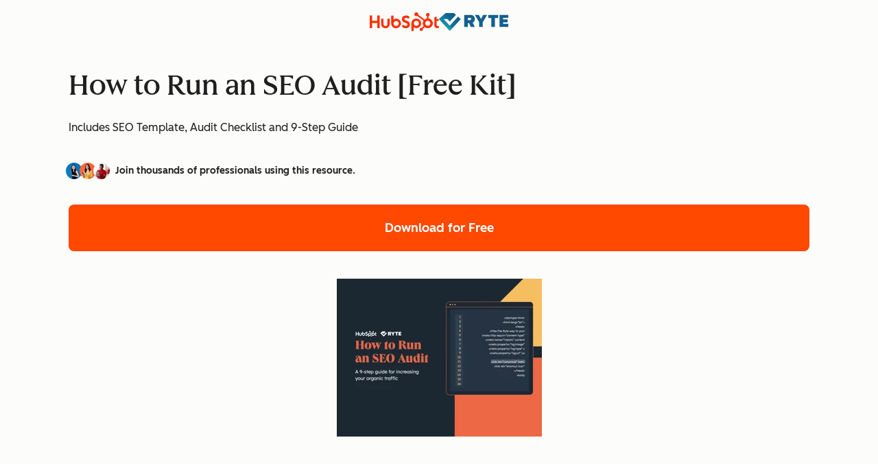

--- FILE ---
content_type: image/svg+xml
request_url: https://53.fs1.hubspotusercontent-na1.net/hubfs/53/ryte.svg
body_size: 119
content:
<svg xmlns="http://www.w3.org/2000/svg" xmlns:xlink="http://www.w3.org/1999/xlink" width="170" height="42.4" viewBox="0 0 170 42.4"><defs><linearGradient id="a" x1="14.19" y1="35.54" x2="35.07" y2="-0.62" gradientUnits="userSpaceOnUse"><stop offset="0" stop-color="#38a29d"/><stop offset="0.25" stop-color="#0f8cab"/><stop offset="0.75" stop-color="#14608e"/></linearGradient></defs><title>ryte</title><path d="M46.6,8.7,27.2,29.4a1.1,1.1,0,0,1-1.5,0c-3.4-3.5-13.6-14.3-13.6-14.3s-.3-.8.3-.8h7.2a2.1,2.1,0,0,1,1.7.8l4.2,4.5a1,1,0,0,0,1.5,0L41.5,4.3,37.2.6A3.1,3.1,0,0,0,35.4,0H17.3a3.1,3.1,0,0,0-1.7.6L.3,13.7a.9.9,0,0,0-.1,1.3L25.7,42.2a.9.9,0,0,0,1.3,0L52.5,15a.9.9,0,0,0-.1-1.3Z" style="fill:url(#a)"/><g style="opacity:0.5"><path d="M46.6,8.7,27.2,29.4a1.1,1.1,0,0,1-1.5,0l6.7,7.1L52.5,15a.9.9,0,0,0-.1-1.3Z" style="fill:#14608e"/></g><path d="M73.7,24H70.5v9.3H61.7V4.3H77.2c6.8,0,10.4,4.5,10.4,10A9.3,9.3,0,0,1,82.4,23l5.3,10.3h-10Zm2.2-12.4H70.5v5.1h5.3a2.7,2.7,0,0,0,2.9-2.6A2.7,2.7,0,0,0,75.8,11.6Z" style="fill:#14608e"/><path d="M98.3,21.8,87.5,4.3h9.9l5.4,9.8L108,4.3h9.9L107.1,21.8V33.3H98.3Z" style="fill:#14608e"/><path d="M128,12h-7.8V4.3h24.3V12h-7.7V33.3H128Z" style="fill:#14608e"/><path d="M148,4.3h22v7.3H156.8V15h11v7.3h-11V26H170v7.3H148Z" style="fill:#14608e"/></svg>